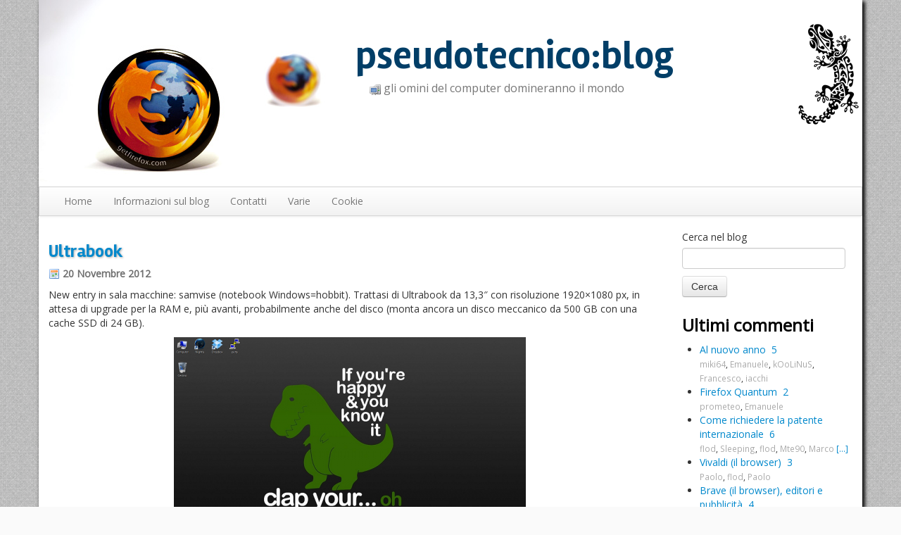

--- FILE ---
content_type: text/html; charset=UTF-8
request_url: https://www.pseudotecnico.org/2012/11/20/ultrabook/
body_size: 10396
content:
<!DOCTYPE html>
<html lang="it">
  <head>
    <meta charset="UTF-8">
    <meta name="viewport" content="width=device-width, initial-scale=1.0">
    <meta name="author" content="Francesco Lodolo">
    <meta name="generator" content="WordPress 6.8.3" /> <!-- leave this for stats -->
    <meta name="google-site-verification" content="K2YNlQRw4hHxifsxYB9YMEaoogGVbaDc7rP012TRWTE" />

    <!-- Bootstrap -->
    <link href="https://www.pseudotecnico.org/wp-content/themes/pseudotecnico/assets/css/bootstrap.min.css" rel="stylesheet">
    <link href="https://www.pseudotecnico.org/wp-content/themes/pseudotecnico/assets/css/bootstrap-responsive.min.css" rel="stylesheet">
    <!-- HTML5 shim, for IE6-8 support of HTML5 elements -->
    <!--[if lt IE 9]>
      <script src="https://www.pseudotecnico.org/wp-content/themes/pseudotecnico/assets/js/html5shiv.js"></script>
    <![endif]-->
    <!-- Fav and touch icons -->
    <link rel="apple-touch-icon-precomposed" sizes="144x144" href="https://www.pseudotecnico.org/wp-content/themes/pseudotecnico/assets/ico/apple-touch-icon-144-precomposed.png">
    <link rel="apple-touch-icon-precomposed" sizes="114x114" href="https://www.pseudotecnico.org/wp-content/themes/pseudotecnico/assets/ico/apple-touch-icon-114-precomposed.png">
    <link rel="apple-touch-icon-precomposed" sizes="72x72" href="https://www.pseudotecnico.org/wp-content/themes/pseudotecnico/assets/ico/apple-touch-icon-72-precomposed.png">
    <link rel="apple-touch-icon-precomposed" href="https://www.pseudotecnico.org/wp-content/themes/pseudotecnico/assets/ico/apple-touch-icon-57-precomposed.png">

    <!-- Varie specifiche del tema -->
    <link href='https://fonts.googleapis.com/css?family=Open+Sans|Life+Savers|Rambla:700|Bilbo+Swash+Caps' rel='stylesheet' type='text/css'>
    <link href="https://www.pseudotecnico.org/wp-content/themes/pseudotecnico/style.css" rel="stylesheet">
    <link rel="icon" type="image/png" href="https://www.pseudotecnico.org/wp-content/themes/pseudotecnico/assets/img/favicon.png" />
    <link rel="alternate" type="application/rss+xml" title="pseudotecnico:blog RSS Feed" href="https://www.pseudotecnico.org/feed/" />
    <link rel="pingback" href="https://www.pseudotecnico.org/xmlrpc.php" />

    <title>Ultrabook &#8211; pseudotecnico:blog</title>
<meta name='robots' content='max-image-preview:large' />
	<style>img:is([sizes="auto" i], [sizes^="auto," i]) { contain-intrinsic-size: 3000px 1500px }</style>
	<link rel="alternate" type="application/rss+xml" title="pseudotecnico:blog &raquo; Ultrabook Feed dei commenti" href="https://www.pseudotecnico.org/2012/11/20/ultrabook/feed/" />
<script type="text/javascript">
/* <![CDATA[ */
window._wpemojiSettings = {"baseUrl":"https:\/\/s.w.org\/images\/core\/emoji\/16.0.1\/72x72\/","ext":".png","svgUrl":"https:\/\/s.w.org\/images\/core\/emoji\/16.0.1\/svg\/","svgExt":".svg","source":{"concatemoji":"https:\/\/www.pseudotecnico.org\/wp-includes\/js\/wp-emoji-release.min.js?ver=6.8.3"}};
/*! This file is auto-generated */
!function(s,n){var o,i,e;function c(e){try{var t={supportTests:e,timestamp:(new Date).valueOf()};sessionStorage.setItem(o,JSON.stringify(t))}catch(e){}}function p(e,t,n){e.clearRect(0,0,e.canvas.width,e.canvas.height),e.fillText(t,0,0);var t=new Uint32Array(e.getImageData(0,0,e.canvas.width,e.canvas.height).data),a=(e.clearRect(0,0,e.canvas.width,e.canvas.height),e.fillText(n,0,0),new Uint32Array(e.getImageData(0,0,e.canvas.width,e.canvas.height).data));return t.every(function(e,t){return e===a[t]})}function u(e,t){e.clearRect(0,0,e.canvas.width,e.canvas.height),e.fillText(t,0,0);for(var n=e.getImageData(16,16,1,1),a=0;a<n.data.length;a++)if(0!==n.data[a])return!1;return!0}function f(e,t,n,a){switch(t){case"flag":return n(e,"\ud83c\udff3\ufe0f\u200d\u26a7\ufe0f","\ud83c\udff3\ufe0f\u200b\u26a7\ufe0f")?!1:!n(e,"\ud83c\udde8\ud83c\uddf6","\ud83c\udde8\u200b\ud83c\uddf6")&&!n(e,"\ud83c\udff4\udb40\udc67\udb40\udc62\udb40\udc65\udb40\udc6e\udb40\udc67\udb40\udc7f","\ud83c\udff4\u200b\udb40\udc67\u200b\udb40\udc62\u200b\udb40\udc65\u200b\udb40\udc6e\u200b\udb40\udc67\u200b\udb40\udc7f");case"emoji":return!a(e,"\ud83e\udedf")}return!1}function g(e,t,n,a){var r="undefined"!=typeof WorkerGlobalScope&&self instanceof WorkerGlobalScope?new OffscreenCanvas(300,150):s.createElement("canvas"),o=r.getContext("2d",{willReadFrequently:!0}),i=(o.textBaseline="top",o.font="600 32px Arial",{});return e.forEach(function(e){i[e]=t(o,e,n,a)}),i}function t(e){var t=s.createElement("script");t.src=e,t.defer=!0,s.head.appendChild(t)}"undefined"!=typeof Promise&&(o="wpEmojiSettingsSupports",i=["flag","emoji"],n.supports={everything:!0,everythingExceptFlag:!0},e=new Promise(function(e){s.addEventListener("DOMContentLoaded",e,{once:!0})}),new Promise(function(t){var n=function(){try{var e=JSON.parse(sessionStorage.getItem(o));if("object"==typeof e&&"number"==typeof e.timestamp&&(new Date).valueOf()<e.timestamp+604800&&"object"==typeof e.supportTests)return e.supportTests}catch(e){}return null}();if(!n){if("undefined"!=typeof Worker&&"undefined"!=typeof OffscreenCanvas&&"undefined"!=typeof URL&&URL.createObjectURL&&"undefined"!=typeof Blob)try{var e="postMessage("+g.toString()+"("+[JSON.stringify(i),f.toString(),p.toString(),u.toString()].join(",")+"));",a=new Blob([e],{type:"text/javascript"}),r=new Worker(URL.createObjectURL(a),{name:"wpTestEmojiSupports"});return void(r.onmessage=function(e){c(n=e.data),r.terminate(),t(n)})}catch(e){}c(n=g(i,f,p,u))}t(n)}).then(function(e){for(var t in e)n.supports[t]=e[t],n.supports.everything=n.supports.everything&&n.supports[t],"flag"!==t&&(n.supports.everythingExceptFlag=n.supports.everythingExceptFlag&&n.supports[t]);n.supports.everythingExceptFlag=n.supports.everythingExceptFlag&&!n.supports.flag,n.DOMReady=!1,n.readyCallback=function(){n.DOMReady=!0}}).then(function(){return e}).then(function(){var e;n.supports.everything||(n.readyCallback(),(e=n.source||{}).concatemoji?t(e.concatemoji):e.wpemoji&&e.twemoji&&(t(e.twemoji),t(e.wpemoji)))}))}((window,document),window._wpemojiSettings);
/* ]]> */
</script>
<style id='wp-emoji-styles-inline-css' type='text/css'>

	img.wp-smiley, img.emoji {
		display: inline !important;
		border: none !important;
		box-shadow: none !important;
		height: 1em !important;
		width: 1em !important;
		margin: 0 0.07em !important;
		vertical-align: -0.1em !important;
		background: none !important;
		padding: 0 !important;
	}
</style>
<link rel='stylesheet' id='wp-block-library-css' href='https://www.pseudotecnico.org/wp-includes/css/dist/block-library/style.min.css?ver=6.8.3' type='text/css' media='all' />
<style id='classic-theme-styles-inline-css' type='text/css'>
/*! This file is auto-generated */
.wp-block-button__link{color:#fff;background-color:#32373c;border-radius:9999px;box-shadow:none;text-decoration:none;padding:calc(.667em + 2px) calc(1.333em + 2px);font-size:1.125em}.wp-block-file__button{background:#32373c;color:#fff;text-decoration:none}
</style>
<style id='global-styles-inline-css' type='text/css'>
:root{--wp--preset--aspect-ratio--square: 1;--wp--preset--aspect-ratio--4-3: 4/3;--wp--preset--aspect-ratio--3-4: 3/4;--wp--preset--aspect-ratio--3-2: 3/2;--wp--preset--aspect-ratio--2-3: 2/3;--wp--preset--aspect-ratio--16-9: 16/9;--wp--preset--aspect-ratio--9-16: 9/16;--wp--preset--color--black: #000000;--wp--preset--color--cyan-bluish-gray: #abb8c3;--wp--preset--color--white: #ffffff;--wp--preset--color--pale-pink: #f78da7;--wp--preset--color--vivid-red: #cf2e2e;--wp--preset--color--luminous-vivid-orange: #ff6900;--wp--preset--color--luminous-vivid-amber: #fcb900;--wp--preset--color--light-green-cyan: #7bdcb5;--wp--preset--color--vivid-green-cyan: #00d084;--wp--preset--color--pale-cyan-blue: #8ed1fc;--wp--preset--color--vivid-cyan-blue: #0693e3;--wp--preset--color--vivid-purple: #9b51e0;--wp--preset--gradient--vivid-cyan-blue-to-vivid-purple: linear-gradient(135deg,rgba(6,147,227,1) 0%,rgb(155,81,224) 100%);--wp--preset--gradient--light-green-cyan-to-vivid-green-cyan: linear-gradient(135deg,rgb(122,220,180) 0%,rgb(0,208,130) 100%);--wp--preset--gradient--luminous-vivid-amber-to-luminous-vivid-orange: linear-gradient(135deg,rgba(252,185,0,1) 0%,rgba(255,105,0,1) 100%);--wp--preset--gradient--luminous-vivid-orange-to-vivid-red: linear-gradient(135deg,rgba(255,105,0,1) 0%,rgb(207,46,46) 100%);--wp--preset--gradient--very-light-gray-to-cyan-bluish-gray: linear-gradient(135deg,rgb(238,238,238) 0%,rgb(169,184,195) 100%);--wp--preset--gradient--cool-to-warm-spectrum: linear-gradient(135deg,rgb(74,234,220) 0%,rgb(151,120,209) 20%,rgb(207,42,186) 40%,rgb(238,44,130) 60%,rgb(251,105,98) 80%,rgb(254,248,76) 100%);--wp--preset--gradient--blush-light-purple: linear-gradient(135deg,rgb(255,206,236) 0%,rgb(152,150,240) 100%);--wp--preset--gradient--blush-bordeaux: linear-gradient(135deg,rgb(254,205,165) 0%,rgb(254,45,45) 50%,rgb(107,0,62) 100%);--wp--preset--gradient--luminous-dusk: linear-gradient(135deg,rgb(255,203,112) 0%,rgb(199,81,192) 50%,rgb(65,88,208) 100%);--wp--preset--gradient--pale-ocean: linear-gradient(135deg,rgb(255,245,203) 0%,rgb(182,227,212) 50%,rgb(51,167,181) 100%);--wp--preset--gradient--electric-grass: linear-gradient(135deg,rgb(202,248,128) 0%,rgb(113,206,126) 100%);--wp--preset--gradient--midnight: linear-gradient(135deg,rgb(2,3,129) 0%,rgb(40,116,252) 100%);--wp--preset--font-size--small: 13px;--wp--preset--font-size--medium: 20px;--wp--preset--font-size--large: 36px;--wp--preset--font-size--x-large: 42px;--wp--preset--spacing--20: 0.44rem;--wp--preset--spacing--30: 0.67rem;--wp--preset--spacing--40: 1rem;--wp--preset--spacing--50: 1.5rem;--wp--preset--spacing--60: 2.25rem;--wp--preset--spacing--70: 3.38rem;--wp--preset--spacing--80: 5.06rem;--wp--preset--shadow--natural: 6px 6px 9px rgba(0, 0, 0, 0.2);--wp--preset--shadow--deep: 12px 12px 50px rgba(0, 0, 0, 0.4);--wp--preset--shadow--sharp: 6px 6px 0px rgba(0, 0, 0, 0.2);--wp--preset--shadow--outlined: 6px 6px 0px -3px rgba(255, 255, 255, 1), 6px 6px rgba(0, 0, 0, 1);--wp--preset--shadow--crisp: 6px 6px 0px rgba(0, 0, 0, 1);}:where(.is-layout-flex){gap: 0.5em;}:where(.is-layout-grid){gap: 0.5em;}body .is-layout-flex{display: flex;}.is-layout-flex{flex-wrap: wrap;align-items: center;}.is-layout-flex > :is(*, div){margin: 0;}body .is-layout-grid{display: grid;}.is-layout-grid > :is(*, div){margin: 0;}:where(.wp-block-columns.is-layout-flex){gap: 2em;}:where(.wp-block-columns.is-layout-grid){gap: 2em;}:where(.wp-block-post-template.is-layout-flex){gap: 1.25em;}:where(.wp-block-post-template.is-layout-grid){gap: 1.25em;}.has-black-color{color: var(--wp--preset--color--black) !important;}.has-cyan-bluish-gray-color{color: var(--wp--preset--color--cyan-bluish-gray) !important;}.has-white-color{color: var(--wp--preset--color--white) !important;}.has-pale-pink-color{color: var(--wp--preset--color--pale-pink) !important;}.has-vivid-red-color{color: var(--wp--preset--color--vivid-red) !important;}.has-luminous-vivid-orange-color{color: var(--wp--preset--color--luminous-vivid-orange) !important;}.has-luminous-vivid-amber-color{color: var(--wp--preset--color--luminous-vivid-amber) !important;}.has-light-green-cyan-color{color: var(--wp--preset--color--light-green-cyan) !important;}.has-vivid-green-cyan-color{color: var(--wp--preset--color--vivid-green-cyan) !important;}.has-pale-cyan-blue-color{color: var(--wp--preset--color--pale-cyan-blue) !important;}.has-vivid-cyan-blue-color{color: var(--wp--preset--color--vivid-cyan-blue) !important;}.has-vivid-purple-color{color: var(--wp--preset--color--vivid-purple) !important;}.has-black-background-color{background-color: var(--wp--preset--color--black) !important;}.has-cyan-bluish-gray-background-color{background-color: var(--wp--preset--color--cyan-bluish-gray) !important;}.has-white-background-color{background-color: var(--wp--preset--color--white) !important;}.has-pale-pink-background-color{background-color: var(--wp--preset--color--pale-pink) !important;}.has-vivid-red-background-color{background-color: var(--wp--preset--color--vivid-red) !important;}.has-luminous-vivid-orange-background-color{background-color: var(--wp--preset--color--luminous-vivid-orange) !important;}.has-luminous-vivid-amber-background-color{background-color: var(--wp--preset--color--luminous-vivid-amber) !important;}.has-light-green-cyan-background-color{background-color: var(--wp--preset--color--light-green-cyan) !important;}.has-vivid-green-cyan-background-color{background-color: var(--wp--preset--color--vivid-green-cyan) !important;}.has-pale-cyan-blue-background-color{background-color: var(--wp--preset--color--pale-cyan-blue) !important;}.has-vivid-cyan-blue-background-color{background-color: var(--wp--preset--color--vivid-cyan-blue) !important;}.has-vivid-purple-background-color{background-color: var(--wp--preset--color--vivid-purple) !important;}.has-black-border-color{border-color: var(--wp--preset--color--black) !important;}.has-cyan-bluish-gray-border-color{border-color: var(--wp--preset--color--cyan-bluish-gray) !important;}.has-white-border-color{border-color: var(--wp--preset--color--white) !important;}.has-pale-pink-border-color{border-color: var(--wp--preset--color--pale-pink) !important;}.has-vivid-red-border-color{border-color: var(--wp--preset--color--vivid-red) !important;}.has-luminous-vivid-orange-border-color{border-color: var(--wp--preset--color--luminous-vivid-orange) !important;}.has-luminous-vivid-amber-border-color{border-color: var(--wp--preset--color--luminous-vivid-amber) !important;}.has-light-green-cyan-border-color{border-color: var(--wp--preset--color--light-green-cyan) !important;}.has-vivid-green-cyan-border-color{border-color: var(--wp--preset--color--vivid-green-cyan) !important;}.has-pale-cyan-blue-border-color{border-color: var(--wp--preset--color--pale-cyan-blue) !important;}.has-vivid-cyan-blue-border-color{border-color: var(--wp--preset--color--vivid-cyan-blue) !important;}.has-vivid-purple-border-color{border-color: var(--wp--preset--color--vivid-purple) !important;}.has-vivid-cyan-blue-to-vivid-purple-gradient-background{background: var(--wp--preset--gradient--vivid-cyan-blue-to-vivid-purple) !important;}.has-light-green-cyan-to-vivid-green-cyan-gradient-background{background: var(--wp--preset--gradient--light-green-cyan-to-vivid-green-cyan) !important;}.has-luminous-vivid-amber-to-luminous-vivid-orange-gradient-background{background: var(--wp--preset--gradient--luminous-vivid-amber-to-luminous-vivid-orange) !important;}.has-luminous-vivid-orange-to-vivid-red-gradient-background{background: var(--wp--preset--gradient--luminous-vivid-orange-to-vivid-red) !important;}.has-very-light-gray-to-cyan-bluish-gray-gradient-background{background: var(--wp--preset--gradient--very-light-gray-to-cyan-bluish-gray) !important;}.has-cool-to-warm-spectrum-gradient-background{background: var(--wp--preset--gradient--cool-to-warm-spectrum) !important;}.has-blush-light-purple-gradient-background{background: var(--wp--preset--gradient--blush-light-purple) !important;}.has-blush-bordeaux-gradient-background{background: var(--wp--preset--gradient--blush-bordeaux) !important;}.has-luminous-dusk-gradient-background{background: var(--wp--preset--gradient--luminous-dusk) !important;}.has-pale-ocean-gradient-background{background: var(--wp--preset--gradient--pale-ocean) !important;}.has-electric-grass-gradient-background{background: var(--wp--preset--gradient--electric-grass) !important;}.has-midnight-gradient-background{background: var(--wp--preset--gradient--midnight) !important;}.has-small-font-size{font-size: var(--wp--preset--font-size--small) !important;}.has-medium-font-size{font-size: var(--wp--preset--font-size--medium) !important;}.has-large-font-size{font-size: var(--wp--preset--font-size--large) !important;}.has-x-large-font-size{font-size: var(--wp--preset--font-size--x-large) !important;}
:where(.wp-block-post-template.is-layout-flex){gap: 1.25em;}:where(.wp-block-post-template.is-layout-grid){gap: 1.25em;}
:where(.wp-block-columns.is-layout-flex){gap: 2em;}:where(.wp-block-columns.is-layout-grid){gap: 2em;}
:root :where(.wp-block-pullquote){font-size: 1.5em;line-height: 1.6;}
</style>
<link rel="https://api.w.org/" href="https://www.pseudotecnico.org/wp-json/" /><link rel="alternate" title="JSON" type="application/json" href="https://www.pseudotecnico.org/wp-json/wp/v2/posts/2225" /><link rel="EditURI" type="application/rsd+xml" title="RSD" href="https://www.pseudotecnico.org/xmlrpc.php?rsd" />
<meta name="generator" content="WordPress 6.8.3" />
<link rel="canonical" href="https://www.pseudotecnico.org/2012/11/20/ultrabook/" />
<link rel='shortlink' href='https://www.pseudotecnico.org/?p=2225' />
<link rel="alternate" title="oEmbed (JSON)" type="application/json+oembed" href="https://www.pseudotecnico.org/wp-json/oembed/1.0/embed?url=https%3A%2F%2Fwww.pseudotecnico.org%2F2012%2F11%2F20%2Fultrabook%2F" />
<link rel="alternate" title="oEmbed (XML)" type="text/xml+oembed" href="https://www.pseudotecnico.org/wp-json/oembed/1.0/embed?url=https%3A%2F%2Fwww.pseudotecnico.org%2F2012%2F11%2F20%2Fultrabook%2F&#038;format=xml" />

    <script>
      jQuery(document).ready(function() {
          jQuery('.dropdown > a').append('<b class="caret"></b>').dropdown();
          jQuery('.dropdown .sub-menu').addClass('dropdown-menu');
      });
    </script>
  </head>
<body>
<div class="container" id="wrap">
	<div class="row" id="header">
      <div class="span12">
        <h1><a href="https://www.pseudotecnico.org/">pseudotecnico:blog</a></h1>
		    <p class="description">gli omini del computer domineranno il mondo</p>
      </div>
	</div><!-- id="header" -->

  <div class="navbar">
    <div class="navbar-inner">
      <div class="container">
        <a class="btn btn-navbar" data-toggle="collapse" data-target=".nav-collapse">
          <span class="icon-bar"></span>
          <span class="icon-bar"></span>
          <span class="icon-bar"></span>
        </a>
        <a class="brand" href="#">Navigazione</a>
          <div class="nav-collapse collapse"><ul id="menu-navigazione" class="nav"><li id="menu-item-2232" class="menu-item menu-item-type-custom menu-item-object-custom menu-item-2232"><a href="/blog">Home</a></li>
<li id="menu-item-2237" class="menu-item menu-item-type-post_type menu-item-object-page menu-item-2237"><a href="https://www.pseudotecnico.org/about/">Informazioni sul blog</a></li>
<li id="menu-item-2235" class="menu-item menu-item-type-post_type menu-item-object-page menu-item-2235"><a href="https://www.pseudotecnico.org/contatti/">Contatti</a></li>
<li id="menu-item-2239" class="menu-item menu-item-type-custom menu-item-object-custom menu-item-2239"><a href="#">Varie</a></li>
<li id="menu-item-2423" class="menu-item menu-item-type-post_type menu-item-object-page menu-item-2423"><a href="https://www.pseudotecnico.org/informativa-cookie/">Cookie</a></li>
</ul></div>      </div>
    </div>
  </div>

  <div class="row" id="content">
   <div class="span9" id="maincolumn">  
                              <div class="entry entry-1">
        <div class="entrytitle">
          <h1><a href="https://www.pseudotecnico.org/2012/11/20/ultrabook/" rel="bookmark" title="Collegamento a Ultrabook">Ultrabook</a></h1> 
                    <h4>20 Novembre 2012</h4>
                  </div>
        <div class="entrybody">
          <p>New entry in sala macchine: samvise (notebook Windows=hobbit). Trattasi di Ultrabook da 13,3&#8243; con risoluzione 1920&#215;1080 px, in attesa di upgrade per la RAM e, più avanti, probabilmente anche del disco (monta ancora un disco meccanico da 500 GB con una cache SSD di 24 GB).</p>
<p><a href="https://www.pseudotecnico.org/wp-content/uploads/2012/11/samvise.png"><img fetchpriority="high" decoding="async" src="https://www.pseudotecnico.org/wp-content/uploads/2012/11/samvise-500x281.png" alt="" title="samvise" width="500" height="281" class="aligncenter size-medium wp-image-2226" srcset="https://www.pseudotecnico.org/wp-content/uploads/2012/11/samvise-500x281.png 500w, https://www.pseudotecnico.org/wp-content/uploads/2012/11/samvise.png 800w" sizes="(max-width: 500px) 100vw, 500px" /></a></p>
<p>Windows 8: a parte qualche istante iniziale di spiazzamento, è sostanzialmente Windows 7 con un po&#8217; di roba nascosta 😛</p>
<div class='yarpp yarpp-related yarpp-related-website yarpp-template-list'>
<!-- YARPP List -->
<h3>Related posts:</h3><ol>
<li><a href="https://www.pseudotecnico.org/2005/03/12/aggiornamenti-vari/" rel="bookmark" title="Aggiornamenti vari">Aggiornamenti vari</a></li>
<li><a href="https://www.pseudotecnico.org/2006/05/07/wp-cache/" rel="bookmark" title="WP-Cache">WP-Cache</a></li>
<li><a href="https://www.pseudotecnico.org/2006/03/15/svn-ed-altre-amenita/" rel="bookmark" title="SVN ed altre amenità">SVN ed altre amenità</a></li>
<li><a href="https://www.pseudotecnico.org/2005/08/28/il-prossimo-notebook/" rel="bookmark" title="Il prossimo notebook">Il prossimo notebook</a></li>
</ol>
</div>
        </div>  
              <div class="entrymeta">
          <div class="postinfo">
            <span class="postedby">Scritto da flod</span>&nbsp;
            <span class="filedto">Archiviato in <a href="https://www.pseudotecnico.org/category/shopping/" rel="category tag">shopping</a>, <a href="https://www.pseudotecnico.org/category/tecnologia/" rel="category tag">tecnologia</a> </span>        
          </div>
          <a href="https://www.pseudotecnico.org/2012/11/20/ultrabook/#comments" class="commentslink" >7 commenti/trackback &#187;</a>   
        </div>    
        
      </div>
    <div class="hr"><hr /></div>

        <div class="commentsblock">
      
	<h4 id="comments">7 commenti/trackback a &#8220;Ultrabook&#8221;</h4>

	<ol class="commentlist commenti">

			<li class="alt" id="comment-185951">
		    <img alt='' src='https://secure.gravatar.com/avatar/5df5cb15e3d6b96f54ad3c0b1b92bc2b66cf5ca27f60c788fcbcda3e9ee77468?s=50&#038;d=mm&#038;r=g' srcset='https://secure.gravatar.com/avatar/5df5cb15e3d6b96f54ad3c0b1b92bc2b66cf5ca27f60c788fcbcda3e9ee77468?s=100&#038;d=mm&#038;r=g 2x' class='avatar avatar-50 photo' height='50' width='50' decoding='async'/>			<cite><a href="http://blog.felter.it" class="url" rel="ugc external nofollow">Roberto Felter (@Felter)</a></cite> scrive:
						<br />

			<small class="commentmetadata"><a href="#comment-185951" title="">20 Novembre 2012 alle 17:56</a> </small>

			<div class="testo_commento"><p>sono tentato dal prendere qualcosa del genere per i miei genitori. Solo che vorrei lo schermo un po&#8217; più grande. Dato che credo questo non abbia lo schermo touch, mi sai dire se il pad può simulare le gesture di win8 o va usato comunque come mouse?</p>
</div>

		</li>

	
			<li class="commento_autore"  id="comment-185952">
		    <img alt='' src='https://secure.gravatar.com/avatar/70d0db20eb53deda200693bb8b0b6928fadf3fb20935568345f57c5e5e281816?s=50&#038;d=mm&#038;r=g' srcset='https://secure.gravatar.com/avatar/70d0db20eb53deda200693bb8b0b6928fadf3fb20935568345f57c5e5e281816?s=100&#038;d=mm&#038;r=g 2x' class='avatar avatar-50 photo' height='50' width='50' decoding='async'/>			<cite><a href="https://www.pseudotecnico.org/" class="url" rel="ugc">flod</a></cite> scrive:
						<br />

			<small class="commentmetadata"><a href="#comment-185952" title="">20 Novembre 2012 alle 18:06</a> </small>

			<div class="testo_commento"><p>Alcune gesture funzionano, anche se personalmente le trovo abbastanza scomode da utilizzare sul trackpad (ad es. per attivare l&#8217;app switcher devo partire fuori dal trackpad, altrimenti crede stia semplicemente usando il mouse)</p>
<p><a href="http://www.howtogeek.com/126084/how-to-use-windows-8s-gestures-on-a-laptop-trackpad/" rel="nofollow ugc">http://www.howtogeek.com/126084/how-to-use-windows-8s-gestures-on-a-laptop-trackpad/</a></p>
</div>

		</li>

	
			<li class="alt" id="comment-185955">
		    <img alt='' src='https://secure.gravatar.com/avatar/7b80063d7269435d2339546972ce913390c6767739984058ca3c334fb38767b7?s=50&#038;d=mm&#038;r=g' srcset='https://secure.gravatar.com/avatar/7b80063d7269435d2339546972ce913390c6767739984058ca3c334fb38767b7?s=100&#038;d=mm&#038;r=g 2x' class='avatar avatar-50 photo' height='50' width='50' loading='lazy' decoding='async'/>			<cite>miki64</cite> scrive:
						<br />

			<small class="commentmetadata"><a href="#comment-185955" title="">21 Novembre 2012 alle 09:16</a> </small>

			<div class="testo_commento"><p>Marca e costo indicativo?</p>
</div>

		</li>

	
			<li class="commento_autore"  id="comment-185956">
		    <img alt='' src='https://secure.gravatar.com/avatar/70d0db20eb53deda200693bb8b0b6928fadf3fb20935568345f57c5e5e281816?s=50&#038;d=mm&#038;r=g' srcset='https://secure.gravatar.com/avatar/70d0db20eb53deda200693bb8b0b6928fadf3fb20935568345f57c5e5e281816?s=100&#038;d=mm&#038;r=g 2x' class='avatar avatar-50 photo' height='50' width='50' loading='lazy' decoding='async'/>			<cite><a href="https://www.pseudotecnico.org/" class="url" rel="ugc">flod</a></cite> scrive:
						<br />

			<small class="commentmetadata"><a href="#comment-185956" title="">21 Novembre 2012 alle 09:19</a> </small>

			<div class="testo_commento"><blockquote><p>Marca e costo indicativo?</p></blockquote>
<p>Asus UX32VD-R4002P, tanto 😉 (costo intorno ai 1000€ iva esclusa)</p>
</div>

		</li>

	
			<li class="alt" id="comment-185964">
		    <img alt='' src='https://secure.gravatar.com/avatar/7b80063d7269435d2339546972ce913390c6767739984058ca3c334fb38767b7?s=50&#038;d=mm&#038;r=g' srcset='https://secure.gravatar.com/avatar/7b80063d7269435d2339546972ce913390c6767739984058ca3c334fb38767b7?s=100&#038;d=mm&#038;r=g 2x' class='avatar avatar-50 photo' height='50' width='50' loading='lazy' decoding='async'/>			<cite>miki64</cite> scrive:
						<br />

			<small class="commentmetadata"><a href="#comment-185964" title="">22 Novembre 2012 alle 12:30</a> </small>

			<div class="testo_commento"><p>Acci&#8230; un bel costo&#8230;  🙁</p>
</div>

		</li>

	
			<li  id="comment-185983">
		    <img alt='' src='https://secure.gravatar.com/avatar/e69e280dadcd92e7251486a81e61a405750869f4240b9ac1183e701db0fa412d?s=50&#038;d=mm&#038;r=g' srcset='https://secure.gravatar.com/avatar/e69e280dadcd92e7251486a81e61a405750869f4240b9ac1183e701db0fa412d?s=100&#038;d=mm&#038;r=g 2x' class='avatar avatar-50 photo' height='50' width='50' loading='lazy' decoding='async'/>			<cite><a href="http://maurizio.mavida.com" class="url" rel="ugc external nofollow">maurizio</a></cite> scrive:
						<br />

			<small class="commentmetadata"><a href="#comment-185983" title="">27 Novembre 2012 alle 14:13</a> </small>

			<div class="testo_commento"><p>è lo stesso che ho puntato io.</p>
<p>come ti trovi?<br />
l&#8217;hd ibrido come lavora?<br />
la ram l&#8217;hai aumentata o hai lasciato i 4gb=</p>
</div>

		</li>

	
			<li class="alt commento_autore" id="comment-185984">
		    <img alt='' src='https://secure.gravatar.com/avatar/70d0db20eb53deda200693bb8b0b6928fadf3fb20935568345f57c5e5e281816?s=50&#038;d=mm&#038;r=g' srcset='https://secure.gravatar.com/avatar/70d0db20eb53deda200693bb8b0b6928fadf3fb20935568345f57c5e5e281816?s=100&#038;d=mm&#038;r=g 2x' class='avatar avatar-50 photo' height='50' width='50' loading='lazy' decoding='async'/>			<cite><a href="https://www.pseudotecnico.org/" class="url" rel="ugc">flod</a></cite> scrive:
						<br />

			<small class="commentmetadata"><a href="#comment-185984" title="">27 Novembre 2012 alle 14:42</a> </small>

			<div class="testo_commento"><p>Il disco ibrido si comporta abbastanza bene per il momento. </p>
<p>L&#8217;ultrabook l&#8217;ho aperto l&#8217;altro giorno, non senza qualche difficoltà (una ventina abbondante di viti da togliere, quelle del coperchio sono Torx minuscole) per scoprire che l&#8217;SSD che ho in casa è troppo alto (deve essere meno di 7mm) e il connettore non si attacca&#8230;</p>
<p>Per la RAM sto aspettando un banco Kingston da 8 GB (totale 10 GB), poi a quel punto valuterò se cambiare anche il disco.</p>
</div>

		</li>

	
	
	</ol>

	<h4 id="trackbacks">Trackback e pingback</h4>
		<ol class="trackbacklist">
			   <li class="trackback"><em>Nessun trackback o pingback disponibile per questo articolo</em></li>
			</ol>


 

<!-- If comments are closed. -->
<p class="commentsclosed">Non è possibile inserire nuovi commenti. I commenti vengono disattivati automaticamente dopo 60 giorni.</p>

    </div>
        
      <div class="navigation">
        <span class="alignleft"></span>
        <span class="alignright"></span>
      </div>
      </div><!-- id="maincolumn" -->

		<div class="span3" id="sidebar">
			<div id="sidebarcontent">
				<form id="searchform" method="get" action="/index.php">
					<label for="s">Cerca nel blog</label>
					<input type="text" name="s" id="s" /><br />
					<input type="submit" id="pulsante_cerca" class="btn" value="Cerca" />
				</form>
				<h3><a href="https://www.pseudotecnico.org/comments/feed/" title="Feed RSS commenti" class="feedlink">Ultimi commenti</a></h3>
				<ul id="lista_commenti">
					<li class='alternate'><a href="https://www.pseudotecnico.org/2019/12/31/al-nuovo-anno/" class="activityentry">Al nuovo anno</a>&nbsp;&nbsp;<a href="https://www.pseudotecnico.org/2019/12/31/al-nuovo-anno/#comments" title="Go to the comments of this entry">5</a><br />
<small><a style="color: #aaaaaa;" href="https://www.pseudotecnico.org/2019/12/31/al-nuovo-anno/#comment-214036">miki64</a>, <a style="color: #aaaaaa;" href="https://www.pseudotecnico.org/2019/12/31/al-nuovo-anno/#comment-213891">Emanuele</a>, <a style="color: #aaaaaa;" href="https://www.pseudotecnico.org/2019/12/31/al-nuovo-anno/#comment-213888">kOoLiNuS</a>, <a style="color: #aaaaaa;" href="https://www.pseudotecnico.org/2019/12/31/al-nuovo-anno/#comment-213887">Francesco</a>, <a style="color: #aaaaaa;" href="https://www.pseudotecnico.org/2019/12/31/al-nuovo-anno/#comment-213885">iacchi</a></small></li>
<li class='alternate'><a href="https://www.pseudotecnico.org/2017/11/24/firefox-quantum/" class="activityentry">Firefox Quantum</a>&nbsp;&nbsp;<a href="https://www.pseudotecnico.org/2017/11/24/firefox-quantum/#comments" title="Go to the comments of this entry">2</a><br />
<small><a style="color: #aaaaaa;" href="https://www.pseudotecnico.org/2017/11/24/firefox-quantum/#comment-213304">prometeo</a>, <a style="color: #aaaaaa;" href="https://www.pseudotecnico.org/2017/11/24/firefox-quantum/#comment-213215">Emanuele</a></small></li>
<li class='alternate'><a href="https://www.pseudotecnico.org/2016/08/18/come-richiedere-la-patente-internazionale/" class="activityentry">Come richiedere la patente internazionale</a>&nbsp;&nbsp;<a href="https://www.pseudotecnico.org/2016/08/18/come-richiedere-la-patente-internazionale/#comments" title="Go to the comments of this entry">6</a><br />
<small><a style="color: #aaaaaa;" href="https://www.pseudotecnico.org/2016/08/18/come-richiedere-la-patente-internazionale/#comment-213212">flod</a>, <a style="color: #aaaaaa;" href="https://www.pseudotecnico.org/2016/08/18/come-richiedere-la-patente-internazionale/#comment-213211">Sleeping</a>, <a style="color: #aaaaaa;" href="https://www.pseudotecnico.org/2016/08/18/come-richiedere-la-patente-internazionale/#comment-213210">flod</a>, <a style="color: #aaaaaa;" href="https://www.pseudotecnico.org/2016/08/18/come-richiedere-la-patente-internazionale/#comment-213209">Mte90</a>, <a style="color: #aaaaaa;" href="https://www.pseudotecnico.org/2016/08/18/come-richiedere-la-patente-internazionale/#comment-213208">Marco</a> <a href="https://www.pseudotecnico.org/2016/08/18/come-richiedere-la-patente-internazionale/#comments" title="Go to the comments of this entry">[...]</a></small></li>
<li class='alternate'><a href="https://www.pseudotecnico.org/2016/04/07/vivaldi-il-browser/" class="activityentry">Vivaldi (il browser)</a>&nbsp;&nbsp;<a href="https://www.pseudotecnico.org/2016/04/07/vivaldi-il-browser/#comments" title="Go to the comments of this entry">3</a><br />
<small><a style="color: #aaaaaa;" href="https://www.pseudotecnico.org/2016/04/07/vivaldi-il-browser/#comment-213203">Paolo</a>, <a style="color: #aaaaaa;" href="https://www.pseudotecnico.org/2016/04/07/vivaldi-il-browser/#comment-213202">flod</a>, <a style="color: #aaaaaa;" href="https://www.pseudotecnico.org/2016/04/07/vivaldi-il-browser/#comment-213201">Paolo</a></small></li>
<li class='alternate'><a href="https://www.pseudotecnico.org/2016/04/08/brave-il-browser-editori-e-pubblicita/" class="activityentry">Brave (il browser), editori e pubblicità</a>&nbsp;&nbsp;<a href="https://www.pseudotecnico.org/2016/04/08/brave-il-browser-editori-e-pubblicita/#comments" title="Go to the comments of this entry">4</a><br />
<small><a style="color: #aaaaaa;" href="https://www.pseudotecnico.org/2016/04/08/brave-il-browser-editori-e-pubblicita/#comment-213200">Emanuele</a>, <a style="color: #aaaaaa;" href="https://www.pseudotecnico.org/2016/04/08/brave-il-browser-editori-e-pubblicita/#comment-213199">flod</a>, <a style="color: #aaaaaa;" href="https://www.pseudotecnico.org/2016/04/08/brave-il-browser-editori-e-pubblicita/#comment-213198">Emanuele</a>, <a style="color: #aaaaaa;" href="https://www.pseudotecnico.org/2016/04/08/brave-il-browser-editori-e-pubblicita/#comment-213197">gialloporpora</a></small></li>
<li class='alternate'><a href="https://www.pseudotecnico.org/2016/03/31/piccole-soddisfazioni-di-corsa/" class="activityentry">Piccole soddisfazioni di corsa</a>&nbsp;&nbsp;<a href="https://www.pseudotecnico.org/2016/03/31/piccole-soddisfazioni-di-corsa/#comments" title="Go to the comments of this entry">4</a><br />
<small><a style="color: #aaaaaa;" href="https://www.pseudotecnico.org/2016/03/31/piccole-soddisfazioni-di-corsa/#comment-213194">flod</a>, <a style="color: #aaaaaa;" href="https://www.pseudotecnico.org/2016/03/31/piccole-soddisfazioni-di-corsa/#comment-213193">Emanuele</a>, <a style="color: #aaaaaa;" href="https://www.pseudotecnico.org/2016/03/31/piccole-soddisfazioni-di-corsa/#comment-213192">flod</a>, <a style="color: #aaaaaa;" href="https://www.pseudotecnico.org/2016/03/31/piccole-soddisfazioni-di-corsa/#comment-213191">Davide Salerno</a></small></li>
				</ul>
				<h3><a href="https://www.pseudotecnico.org/feed/" title="Feed RSS articoli" class="feedlink">Ultimi articoli</a></h3>
				<ul>
						<li><a href='https://www.pseudotecnico.org/2019/12/31/al-nuovo-anno/'>Al nuovo anno</a></li>
	<li><a href='https://www.pseudotecnico.org/2017/11/24/firefox-quantum/'>Firefox Quantum</a></li>
	<li><a href='https://www.pseudotecnico.org/2016/08/18/come-richiedere-la-patente-internazionale/'>Come richiedere la patente internazionale</a></li>
	<li><a href='https://www.pseudotecnico.org/2016/04/19/parigi-consigli-di-viaggio/'>Parigi &#8211; Consigli di viaggio</a></li>
	<li><a href='https://www.pseudotecnico.org/2016/04/08/brave-il-browser-editori-e-pubblicita/'>Brave (il browser), editori e pubblicità</a></li>
	<li><a href='https://www.pseudotecnico.org/2016/04/07/vivaldi-il-browser/'>Vivaldi (il browser)</a></li>
	<li><a href='https://www.pseudotecnico.org/2016/03/31/piccole-soddisfazioni-di-corsa/'>Piccole soddisfazioni di corsa</a></li>
	<li><a href='https://www.pseudotecnico.org/2015/12/22/lets-encrypt/'>Let&#8217;s encrypt e nginx</a></li>
	<li><a href='https://www.pseudotecnico.org/2015/12/04/perche-utilizzare-un-plugin-per-la-cache-in-wordpress/'>Perché utilizzare un plugin per la Cache in WordPress</a></li>
	<li><a href='https://www.pseudotecnico.org/2015/11/02/garmin-forerunner-225-consigli-per-il-cardiofrequenzimetro/'>Garmin Forerunner 225: consigli per il cardiofrequenzimetro</a></li>
				</ul>
								<div>
				  <a href="https://www.webfaction.com/?affiliate=flod"><img style="display: block; margin: 15px auto;" src="https://www.pseudotecnico.org/wp-content/themes/pseudotecnico/assets/img/webfaction.png" width="110" height="40" alt="WebFaction" title="WebFaction" /></a>
				</div>
			</div><!-- id="sidebarcontent" -->
		</div><!-- id="sidebar" -->
	</div><!-- id="content" -->
	<div class="row" id="footer">
		<div class="span12">
   		<a href="https://www.pseudotecnico.org/blog">pseudotecnico:blog</a> starnazza su piattaforma <a href="https://wordpress.org/">WordPress</a> (<a href="https://www.pseudotecnico.org/blog/about/">licenza</a>)
   	</div>
	</div><!-- id="footer" -->
</div> <!-- id="wrap" -->
<script type="speculationrules">
{"prefetch":[{"source":"document","where":{"and":[{"href_matches":"\/*"},{"not":{"href_matches":["\/wp-*.php","\/wp-admin\/*","\/wp-content\/uploads\/*","\/wp-content\/*","\/wp-content\/plugins\/*","\/wp-content\/themes\/pseudotecnico\/*","\/*\\?(.+)"]}},{"not":{"selector_matches":"a[rel~=\"nofollow\"]"}},{"not":{"selector_matches":".no-prefetch, .no-prefetch a"}}]},"eagerness":"conservative"}]}
</script>
<link rel='stylesheet' id='yarppRelatedCss-css' href='https://www.pseudotecnico.org/wp-content/plugins/yet-another-related-posts-plugin/style/related.css?ver=5.30.11' type='text/css' media='all' />

<script src="https://www.pseudotecnico.org/wp-content/themes/pseudotecnico/assets/js/bootstrap.min.js"></script>
<!-- Piwik -->
<script type="text/javascript">
  var _paq = _paq || [];
  _paq.push(['trackPageView']);
  _paq.push(['enableLinkTracking']);
  (function() {
    var u="//analytics.flod.org/";
    _paq.push(['setTrackerUrl', u+'piwik.php']);
    _paq.push(['setSiteId', 2]);
    var d=document, g=d.createElement('script'), s=d.getElementsByTagName('script')[0];
    g.type='text/javascript'; g.async=true; g.defer=true; g.src=u+'piwik.js'; s.parentNode.insertBefore(g,s);
  })();
</script>
<noscript><p><img src="//analytics.flod.org/piwik.php?idsite=2" style="border:0;" alt="" /></p></noscript>
<!-- End Piwik Code -->

</body>
</html>


--- FILE ---
content_type: text/css
request_url: https://www.pseudotecnico.org/wp-content/themes/pseudotecnico/style.css
body_size: 7189
content:
/*
Theme Name: pseudotecnico:blog
Theme URI: https://www.pseudotecnico.org
Description: A simple theme
Version: 3.0.1
Author: Francesco Lodolo
Author URI: https://www.pseudotecnico.org
*/

body {
	font-family: 'Open Sans', sans-serif;
	background: #FAFAFA url("assets/img/bg_body.png") top left repeat;
}

/* Tag struttura principale */

#wrap {
	background: #FFF url("assets/img/header.jpg") 0 0 no-repeat;
	-moz-box-shadow: 3px 3px 5px 1px #111;
	-webkit-box-shadow: 3px 3px 5px 1px #111;
	box-shadow: 3px 3px 5px 1px #111;
	/* For IE 8 */
	-ms-filter: "progid:DXImageTransform.Microsoft.Shadow(Strength=4, Direction=135, Color='#111111')";
	/* For IE 5.5 - 7 */
	filter: progid:DXImageTransform.Microsoft.Shadow(Strength=4, Direction=135, Color='#111111');
}

#header {
	padding: 40px 20px 110px;
	background: transparent url("assets/img/gecko.png") right 30px no-repeat;
}

#header h1 {
	font-size: 55px;
	font-family: 'Rambla', serif;
	margin: 20px 0 20px 430px;
	font-weight: 700;
}

#header h1 a {
	color: #013e67;
}

#header h1 a:hover {
	color: #57b057;
	text-decoration: none;
}

#header p {
	color: #777;
	font-size: 16px;
	margin: -5px 0 0 450px;
	background: url("assets/img/icone.png") 0 -95px no-repeat;
	padding-left: 20px;
}

.navbar .brand {
	display: none;
}

.navbar {
	width: 100%;
	margin: 20px 0;
}

.navbar-inner {
	border-radius: 0;
}

#footer div {
	padding: 40px 0 20px;
	text-align: center;
	font-family: 'Bilbo Swash Caps', cursive;
	font-size: 23px;
}

#sidebarcontent {
	padding: 0 1em;
}

#sidebar h3 {
	margin: 10px 0 5px;
}

#sidebar h3 a {
	color: #000;
}

#searchform #s {
	width: 90%;
}

.navigation span.alignleft {
	float: left;
}

.navigation span.alignright {
	float: right;
}

.navigation {
	padding: 0 0 0 1em;
}

/* Image source for hr: http://www.smashingmagazine.com/2008/09/09/the-hr-contest-results-download-your-fresh-hr-line-now/ */

div.hr {
	height: 60px;
	margin-top: 40px;
  background: #FFF url("assets/img/hr.gif") no-repeat center;
}

div.hr hr {
  display: none;
}

/* Sezione loghi social */

div#loghi_social {
	float: left;
	padding-bottom: 10px;
}

div#loghi_social a {
	display: block;
	width: 49px;
	height: 49px;
	margin: 2px;
	float: left;
	border: 1px solid #ccc;
	background: #fff url("assets/img/loghi.png") no-repeat;
}

div#loghi_social a#facebook {
  background-position: -98px 0;
}

div#loghi_social a#flickr {
  background-position: -49px -49px;
}

div#loghi_social a#linkedin {
  background-position: 0 -98px;
}

div#loghi_social a#skype {
  background-position: -49px -98px;
}

div#loghi_social a#tumblr {
  background-position: -98px -98px;
}

div#loghi_social a#twitter {
  background-position: 0 -147px;
}

div#loghi_social a#yetanothertechblog {
  background-position: -49px -147px;
}

div#loghi_social a#youtube {
  background-position: -98px -147px;
}

/* Wordpress: post, commenti, ecc. */

.entry {
	padding: 0 0 0 1em;
}

.entrytitle h1 {
	font-size: 25px;
	font-family: 'Rambla', serif;
	font-weight: 700;
	margin-bottom: 0;
	text-shadow: 1px 1px 3px #AAA;
}

.entrytitle h1 a:hover {
	text-decoration: none;
}

.entrytitle h4 {
	margin: 0 0 10px 0;
	font-size: 14px;
	color: #6F6F6F;
	background: #fff url("assets/img/icone.png") 0 0 no-repeat;
	padding: 2px 0 0 20px;
}

.entry .immaginepost {
	margin: 0 auto;
	padding: 4px;
	border: 1px solid #444;
}

.postedby {
	background: #fff url("assets/img/icone.png") 0 -220px no-repeat;
	padding-left: 20px;
}

.filedto {
	background: #fff url("assets/img/icone.png") 0 -172px no-repeat;
	padding-left: 20px;
}

.aligncenter, div.aligncenter {
	display: block;
	margin-left: auto;
	margin-right: auto;
}

.alignleft {
	float: left;
}

.alignright {
	float: right;
}

div.oembed {
	margin: 10px 0;
	text-align: center;
}

/* Sezione commenti */

.commentauthor {
	display: block;
}

.commentsclosed {
	margin-top: 20px;
	background-color: #FA7A7A;
	font-weight: bold;
	padding: 6px;
	color: #FFF;
	text-align: center;
	border-radius: 4px;
}

.nocomments {
	margin-top: 20px;
}

img.avatar {
	float: left;
	margin: 5px 10px 10px 0;
}

.testo_commento {
	clear: left;
}

.commentslink {
	background: #fff url("assets/img/icone.png") 0 -51px no-repeat;
	padding-left: 20px;
}

ol.commentlist {
	color: #444;
	list-style-type: none;
	margin: 0;
	margin-top: 1.5em;
	padding: 0;
}

ol.trackbacklist {
	background-color: #FFF4B5;
	border: 1px dotted #FF4500;
	color: #444;
	margin: 0;
	margin-top: 1.5em;
	padding: 0;
	list-style-type: none;
}

ol.trackbacklist a {
	color: #4682B4;
}

ol.trackbacklist a:hover {
	color: #FF6347;
}

.commentlist li, .trackbacklist li {
	margin-bottom: 0.5em;
	padding: 0.5em 1em;
}

.alt {
	background: #F5F5F5;
	border: 1px dotted #d1d1d1;
	padding: 0.5em;
}

.commento_autore cite a {
	color: #FF850C;
	border-bottom: 1px dotted #FF850C;
}

.commentsblock {
	padding: 0 0 0 1em;
}

.commentsblock textarea {
	width: 100%;
	padding: 0;
}

.tag_technorati {
	background: #fff url("assets/img/icone.png") 0 -282px no-repeat;
	padding: 8px 2px 8px 20px;
}

blockquote p {
	font-size: 14px;
	font-style: italic;
	color: #555;
}

/* YARPP */

#related-post {
	margin: 20px 0;
}

#related-post ul {
	list-style: none;
}

#related-post li {
	background: #fff url("assets/img/icone.png") 0 -266px no-repeat;
	padding-left: 20px;
}

/* Subscribe-to-comments */

p.subscribe-to-comments {
	padding: 10px 0;
}

p.subscribe-to-comments input {
	float: left;
	margin-right: 5px;
}

/* Tag cloud */

div#cloud {
	border: 1px dotted #E4F0DB;
	padding: 0.5em;
	margin: 0.6em 0;
	text-align: justify;
	line-height: 1.7em;
	font-size: 12px;
}

div#cloud a.top_category {
	color: #57b057;
}

div#cloud a.top_category:hover {
	color: #ff6633;
}

/* Videos  */

.video-container {
    position: relative;
    padding-bottom: 56.25%;
    padding-top: 30px; height: 0; overflow: hidden;
}

.video-container iframe,
.video-container object,
.video-container embed {
    position: absolute;
    top: 0;
    left: 0;
    width: 100%;
    height: 100%;
}

/* Responsive header */

@media(max-width: 1200px) {
  #header h1 {
  	padding-top: 10px;
    font-size: 45px;
    margin-bottom: 5px;
  }

	#header p {
		font-size: 13px;
		margin: -4px 0 0 440px;
		padding-left: 20px;
	}

}

@media(max-width: 1068px) {
	#header {
		padding-bottom: 25px;
	}

  #header h1 {
  	font-size: 55px;
  	margin: 0;
  	padding-top: 220px;
  }

	#header p {
		margin: 4px 0 0 20px;
		font-size: 16px;
	}

	.navbar .brand {
		display: none;
	}
}

@media(max-width: 979px) {
	.navbar .brand {
		display: block;
	}
}

@media(max-width: 767px) {
	#header {
		background-position: right 180px;
	}

  #header h1 {
  	font-size: 40px;
  	margin: 0;
  	padding-top: 220px;
  }

	#header p {
		margin: 4px 0 0 20px;
		font-size: 12px;
	}

	.navbar .brand {
		display: block;
	}

	#sidebar {
		clear: both;
		padding-top: 40px;
	}
}

@media(max-width: 540px) {
	#header {
		background-position: right 180px;
	}

  #header h1 {
  	font-size: 30px;
  	margin: 0;
  	padding-top: 220px;
  }

	#header p {
		margin: 4px 0 0 20px;
		font-size: 10px;
	}

	#header {
		background-image: none;
	}

	.navbar .brand {
		display: block;
	}

	#sidebar {
		clear: both;
		padding-top: 40px;
	}
}
